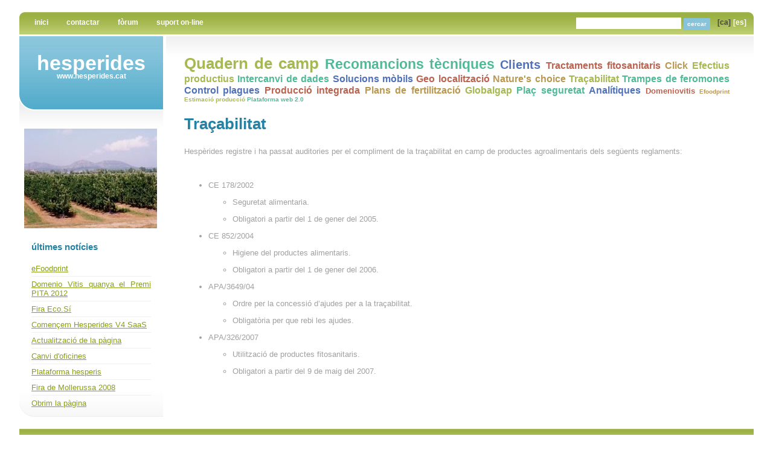

--- FILE ---
content_type: text/html; charset=utf-8
request_url: http://www.hesperis.eu/ca/pages/show/2
body_size: 8531
content:
 	<!DOCTYPE html PUBLIC "-//W3C//DTD XHTML 1.0 Transitional//EN"
       "http://www.w3.org/TR/xhtml1/DTD/xhtml1-transitional.dtd">

<html xmlns="http://www.w3.org/1999/xhtml" xml:lang="es" lang="es">
<head>
  <meta http-equiv="content-type" content="text/html;charset=UTF-8" />
  <meta content='hesperides, hesperis, quadern de camp, quaderno de campo, productos, productes, fitosanitaris, fitosanitarios, fertilitzants, adobs, fertilizantes, poma, manzana, fruita, fruta' name='keywords'>
  <title>www.hesperis.eu: show</title>
  <link href="/stylesheets/application.css?1318410783" media="screen" rel="Stylesheet" type="text/css" />  
  <script src="/javascripts/prototype.js?1194272601" type="text/javascript"></script>
<script src="/javascripts/effects.js?1194272601" type="text/javascript"></script>
<script src="/javascripts/dragdrop.js?1194272601" type="text/javascript"></script>
<script src="/javascripts/controls.js?1194272601" type="text/javascript"></script>
<script src="/javascripts/application.js?1194272601" type="text/javascript"></script>
  <link href="http://www.hesperis.eu/ca/pages/rss" rel="alternate" title="Not&iacute;cies" type="application/rss+xml" />

  <script src="http://www.google-analytics.com/urchin.js" type="text/javascript"> </script> 
  <script type="text/javascript"> _uacct = "UA-2144225-3"; urchinTracker(); </script>
</head>
<body>
	<div id="header">
		<ul id="menu">
	<li><a href="/ca/pages">Inici</a></li>
	<li><a href="/ca/pages/contactar">Contactar</a></li>
	<li><a href="http://forum.hesperides.cat">F&ograve;rum</a></li>
	<li><a href="/ca/pages/suport_online">Suport on-line</a></li>
</ul>
<ul id="idiomes">
	<li><a href="/ca/pages/show/2" class="selected">[ca]</a></li>
	<li><a href="/es/pages/show/2" class="">[es]</a></li>
</ul>
<form action="/ca/pages/buscar" id="search" method="post">
	<fieldset>
		<input id="pattern" name="pattern" type="text" />
		<input id="send" name="send" type="submit" value="Cercar" />
	</fieldset>
</form>

	</div>
	<div id="content">
		<div id="colOne">
			<div id="logo">
	<h1><a href="/">Hesperides</a></h1>
	<h2>www.hesperides.cat</h2>
</div>
			<div id="imatge">
				<img alt="www.hesperis.eu" border="0" class="image" src="/images/random/finca.jpg?1194272600" title="www.hesperis.eu" />
			</div>
			<div class="box">
	<h3><a href="/ca/pages/noticies">&uacute;ltimes not&iacute;cies</a></h3>
	<ul class="bottom">		
	
		<li class="first">
			<a href="/ca/pages/noticia/9">eFoodprint</a>
		</li>
		
	
		<li class="">
			<a href="/ca/pages/noticia/8">Domenio Vitis quanya el Premi PITA 2012</a>
		</li>
		
	
		<li class="">
			<a href="/ca/pages/noticia/7">Fira Eco.Sí</a>
		</li>
		
	
		<li class="">
			<a href="/ca/pages/noticia/6">Començem Hesperides V4 SaaS</a>
		</li>
		
	
		<li class="">
			<a href="/ca/pages/noticia/5">Actualització de la pàgina</a>
		</li>
		
	
		<li class="">
			<a href="/ca/pages/noticia/4">Canvi d'oficines</a>
		</li>
		
	
		<li class="">
			<a href="/ca/pages/noticia/3">Plataforma hesperis</a>
		</li>
		
	
		<li class="">
			<a href="/ca/pages/noticia/2">Fira de Mollerussa 2008</a>
		</li>
		
	
		<li class="">
			<a href="/ca/pages/noticia/1">Obrim la pàgina</a>
		</li>
		
	
	</ul>
</div>
		</div>
		<div id="colTwo">
      			<div id="paraules_superior">
	
		<span class="estil_6">
			<a href="/ca/pages/show/1" class="color_1">Quadern de  camp</a>
			
		</span>
	
		<span class="estil_5">
			<a href="/ca/pages/show/9" class="color_2">Recomancions t&egrave;cniques</a>
			
		</span>
	
		<span class="estil_4">
			<a href="/ca/pages/show/21" class="color_3">Clients</a>
			
		</span>
	
		<span class="estil_3">
			<a href="/ca/pages/show/4" class="color_4">Tractaments fitosanitaris</a>
			
		</span>
	
		<span class="estil_3">
			<a href="/ca/pages/show/22" class="color_5">Click</a>
			
		</span>
	
		<span class="estil_3">
			<a href="/ca/pages/show/3" class="color_1">Efectius productius</a>
			
		</span>
	
		<span class="estil_3">
			<a href="/ca/pages/show/15" class="color_2">Intercanvi de dades</a>
			
		</span>
	
		<span class="estil_3">
			
			<a href="" class="color_3">Solucions mòbils</a>
		</span>
	
		<span class="estil_3">
			<a href="/ca/pages/show/11" class="color_4">Geo localitzaci&oacute;</a>
			
		</span>
	
		<span class="estil_3">
			<a href="/ca/pages/show/7" class="color_5">Nature's choice</a>
			
		</span>
	
		<span class="estil_3">
			<a href="/ca/pages/show/2" class="color_1">Tra&ccedil;abilitat</a>
			
		</span>
	
		<span class="estil_3">
			<a href="/ca/pages/show/17" class="color_2">Trampes de feromones</a>
			
		</span>
	
		<span class="estil_3">
			<a href="/ca/pages/show/18" class="color_3">Control plagues</a>
			
		</span>
	
		<span class="estil_3">
			<a href="/ca/pages/show/5" class="color_4">Producci&oacute; integrada</a>
			
		</span>
	
		<span class="estil_3">
			<a href="/ca/pages/show/10" class="color_5">Plans de fertilitzaci&oacute;</a>
			
		</span>
	
		<span class="estil_3">
			<a href="/ca/pages/show/8" class="color_1">Globalgap</a>
			
		</span>
	
		<span class="estil_3">
			<a href="/ca/pages/show/6" class="color_2">Pla&ccedil; seguretat</a>
			
		</span>
	
		<span class="estil_3">
			<a href="/ca/pages/show/13" class="color_3">Anal&iacute;tiques</a>
			
		</span>
	
		<span class="estil_2">
			
			<a href="" class="color_4">Domeniovitis</a>
		</span>
	
		<span class="estil_1">
			
			<a href="http://www.efoodprint.com/" class="color_5">Efoodprint</a>
		</span>
	
		<span class="estil_1">
			
			<a href="" class="color_1">Estimació producció</a>
		</span>
	
		<span class="estil_1">
			
			<a href="" class="color_2">Plataforma web 2.0</a>
		</span>
	
</div>
<div id="titol">
	<h2>Traçabilitat</h2>
</div>	
<div id="cos">
	<!--
@page { size: 21cm 29.7cm; margin: 2cm }
P { margin-bottom: 0.21cm }
-->
<p>
Hesp&egrave;rides registre i ha passat auditories per el compliment de la tra&ccedil;abilitat
en camp de productes agroalimentaris dels seg&uuml;ents reglaments:
</p>
<p>
&nbsp;
</p>
<ul>
	<li>
	<p>
	CE 178/2002
	</p>
	<ul>
		<li>
		<p>
		Seguretat alimentaria.
		</p>
		</li>
		<li>
		<p>
		Obligatori a partir del 1 de gener del 2005.
		</p>
		</li>
	</ul>
	</li>
	<li>
	<p>
	CE 852/2004
	</p>
	<ul>
		<li>
		<p>
		Higiene del productes alimentaris.
		</p>
		</li>
		<li>
		<p>
		Obligatori a partir del 1 de gener del 2006.
		</p>
		</li>
	</ul>
	</li>
	<li>
	<p>
	APA/3649/04
	</p>
	<ul>
		<li>
		<p>
		Ordre per la concessi&oacute; d&rsquo;ajudes per a la
		tra&ccedil;abilitat.
		</p>
		</li>
		<li>
		<p>
		Obligat&ograve;ria per que rebi les ajudes.
		</p>
		</li>
	</ul>
	</li>
	<li>
	<p>
	APA/326/2007
	</p>
	<ul>
		<li>
		<p>
		Utilitzaci&oacute; de productes fitosanitaris.
		</p>
		</li>
		<li>
		<p>
		Obligatori a partir del 9 de maig del 2007.
		</p>
		</li>
	</ul>
	</li>
</ul>

</div>

		</div>
	</div>
	<div id="footer">
		<div class="esquerra">
	<ul>
		<li>
			<a href="/ca/pages/informacio_legal" title="Click S.C.C.L."><img alt="Click S.C.C.L." src="/images/logo_click.gif" /></a>
		</li>
		<li>
			<span style="clear:both">Click S.C.C.L. 2007 <br />
			<a href="/ca/pages/informacio_legal">Informaci&oacute; legal</a></span>
		</li>
	</ul>
</div>
<div class="dreta">
	<ul>
		<li>
			<a href="http://www.rubyonrails.org" target="_blank" title="Ruby on Rails"><img alt="Ruby on Rails" src="/images/logos/ror.png?1194272600" /></a>
		</li>
		
		<li>
			<a href="http://www.mysql.org" target="_blank" title="MySql"><img alt="MySql" src="/images/logos/mysql.png?1194272600" /></a>
		</li>
		<li>
			<a href="http://www.apache.org" target="_blank" title="Apache"><img alt="Apache" src="/images/logos/apache.png?1194272600" /></a>
		</li>
		<li>
			<a href="http://www.debian.org" target="_blank" title="Debian GNU/Linux"><img alt="Debian GNU/Linux" src="/images/logos/debian.png?1194272600" /></a>
		</li>
		<li>
			<a href="http://www.aptana.org" target="_blank" title="Aptana IDE"><img alt="Aptana IDE" src="/images/logos/aptana.png?1194272600" /></a>
		</li>
		
		<li>
			<a href="http://validator.w3.org/check?uri=referer" target="_blank" title="Validate my XHTML 1.0 Transitional"><img alt="Valid XHTML 1.0 Transitional!" src="/images/logos/xhtml10.png?1194272600" /></a>
		</li>
		<li>
			<a href="http://jigsaw.w3.org/css-validator/check/referer" target="_blank" title="Validate my CSS"><img alt="Valid CSS!" src="/images/logos/css.png?1194272600" /></a>
		</li>
	</ul>
</div>

	</div>
</body>
</html>


--- FILE ---
content_type: text/css
request_url: http://www.hesperis.eu/stylesheets/application.css?1318410783
body_size: 6303
content:
/*
Design by Free CSS Templates
http://www.freecsstemplates.org
Released for free under a Creative Commons Attribution 2.5 License
*/

/* Elements */

body {
	margin: 20px 0;
	font-family: "Tahoma", Arial, Helvetica, sans-serif;
	font-size: 13px;
	color: #A1A1A1;
}

h1 {
}

h2, h3, h4, h5, h6 {
	color: #2582A4;
}

p, ol, ul {
	text-align: justify;
}

strong {
	font-weight: bold;
	color: #808080;
}

a {
	color: #87A019;
}

a:hover {
	text-decoration: none;
	color: #2582A4;
}

.box {
	margin-bottom: 20px;
	padding-bottom: 0;
	background: url(/images/img07.gif) repeat-x left bottom;
}

.bottom {
	display: block;
	margin-bottom: 0;
	padding-bottom: 10px;
	background: url(/images/img08.gif) no-repeat left bottom;
}

.image {
	float: left;
	margin: 3px 0 0 0;
	padding: 0;
}

.indent {
	margin-left: 125px;
}

.left{
	float:left;
}

.rigth{
	float:right;
}

/* Buscador */
#buscador span{
	width:100px;
	display: block;	
	
}

#buscador fieldset {
	display: inline;
	margin: 0;
	padding: 0;
	border: none;
}

.field_pattern {
	width: 300px;
	padding: 2px 5px;
	/*background-color: #FFFFFF;*/
	border: solid thin #DDD;
}

/* Paraules */
#paraules{
	text-align: justify;
}

/*#paraules span{ white-space: nowrap; }*/

a.color_1, a.color_2, a.color_3, a.color_4, a.color_5{
	text-decoration: none; 
	font-weight: bold;
}
a.color_1{ color: #A6B950; }
a.color_2{ color: #50B998; }
a.color_3{ color: #5071B9; }
a.color_4{ color: #B96350; }
a.color_5{ color: #B99850; }

#paraules span.estil_1{ font-size: 1.5em;}
#paraules span.estil_2{ font-size: 2.5em;}
#paraules span.estil_3{ font-size: 3.5em;}
#paraules span.estil_4{ font-size: 4.5em;}
#paraules span.estil_5{ font-size: 5.25em;}
#paraules span.estil_6{ font-size: 6em;}

/* Paraules_superior */
#paraules_superior{
	text-align: justify;
	float: right;
	width: 100%;
	margin-bottom: 20px;
}

/*#paraules_superior span{ float:left; }*/

/*#paraules_superior a.color_1, #paraules_superior a.color_2, #paraules_superior a.color_3, #paraules_superior a.color_4, #paraules_superior a.color_5{
	text-decoration: none; 
	font-weight: bold;
}
#paraules_superior a.color_1{ color: #A6B950; }
#paraules_superior a.color_2{ color: #50B998; }
#paraules_superior a.color_3{ color: #5071B9; }
#paraules_superior a.color_4{ color: #B96350; }
#paraules_superior a.color_5{ color: #B99850; }*/

#paraules_superior span.estil_1{ font-size: 0.75em;}
#paraules_superior span.estil_2{ font-size: 1em;}
#paraules_superior span.estil_3{ font-size: 1.25em;}
#paraules_superior span.estil_4{ font-size: 1.5em;}
#paraules_superior span.estil_5{ font-size: 1.75em;}
#paraules_superior span.estil_6{ font-size: 2em;}

/* Header */

#header {
	width: 95%;
	height: 37px;
	margin: 0 auto;
	background: #BECF74 url(/images/img01.gif) repeat-x;
	border-bottom: 3px solid #FFFFFF;
}

/* Menu */

#menu {
	float: left;
	/*width: 600px;*/
	height: 37px;
	margin: 0;
	padding: 0 0 0 10px;
	list-style: none;
	background: url(/images/img02.gif) no-repeat;
}

#menu li {
	display: inline;
}

#menu a {
	display: block;
	float: left;
	height: 27px;
	padding: 10px 15px 0px 15px;
	text-transform: lowercase;
	text-decoration: none;
	font-size: 12px;
	font-weight: bold;
	color: #FFFFFF;
}

#menu a:hover {
	background: #A4B74C url(/images/img04.gif) repeat-x;
}

/* Idiomes */

#idiomes {
	float: right;
	/*width: 600px;*/
	height: 37px;
	margin: 0;
	padding: 0 10px 0 0;
	list-style: none;
	text-align: right;
	background: url(/images/img03.gif) no-repeat right top;
}

#idiomes li {
	display: inline;
}

#idiomes a {
	display: block;
	float: left;
	height: 27px;
	padding: 10px 2px 0px 2px;
	text-transform: lowercase;
	text-decoration: none;
	font-size: 12px;
	font-weight: bold;
	color: #FFFFFF;
}

#idiomes a.selected {
	color: #444;
}

#idiomes a:hover {
	background: #A4B74C url(/images/img04.gif) repeat-x;
}

/* Search */

#search {
	float: right;
	height: 28px;
	margin: 0;
	padding: 9px 10px 0 0;
}

#search fieldset {
	display: inline;
	margin: 0;
	padding: 0;
	border: none;
}

#pattern {
	width: 164px;
	padding: 2px 5px;
	/*background-color: #FFFFFF;*/
	border: none;
}

#send {
	height: 20px;
	background-color: #87C4DB;
	border: none;
	text-transform: lowercase;
	font-size: 10px;
	font-weight: bold;
	color: #FFFFFF;
}

/* Content */

#content {
	width: 95%;
	margin: 0 auto;
}

#colOne {
	float: left;
	width: 238px;
	background: url(/images/img05.gif) repeat-x;
}

#colOne h3 {
	padding: 0 20px;
}

#colOne h3 a{
	color: #2582A4;
	text-decoration: none;
}

#colOne ul {
	margin-left: 0;
	padding-left: 20px;
	padding-right: 20px;
	list-style: none;
}

#colOne li {
	padding: 5px 0;
	border-top: 1px solid #EFEFEF;
}

#colOne li.first {
	border: none;
}

#colTwo {
	margin-left: 243px;
	padding: 30px 40px 0 30px;
	background: url(/images/img09.gif) repeat-x;
}

#colTwo h2 {
	margin-top: 0;
	font-size: 26px;
}

#colTwo h3 {
	margin-bottom: 0;
	font-size: 18px;
}

#colTwo h4 {
	margin-top: 0;
	font-size: 11px;
	font-weight: normal;
}

#colTwo table {
	font-family: Verdana, Geneva, Arial, Helvetica, sans-serif;
	border: solid thin #000;
	background-color: #f0f0f0;
}

#colTwo table tr td{
	padding: 0 10px 0 10px;
}

/*#colTwo span{
	display: block;
}*/

#colTwo label{
	font-weight: bolder;
}

#colTwo .box {
	margin: 0 -30px 30px -20px;
	padding: 0 30px 0 20px;
}

#colTwo .bottom {
	margin: 0 0 20px -20px;
	padding: 0 0 20px 20px;
}

#titol{
	float:left;
	width: 100%;
}
#cos{
	text-align: justify;
}

/* Imatge */

#imatge{
	clear:both;
	height: 170px;
	float:right;
	margin: 0 10px 20px 0;
	text-align:center;	
}

/* Logo */

#logo {
	height: 150px;
	background: url(/images/img06.gif) no-repeat;
}

#logo h1, #logo h2, #logo a {
	margin: 0;
	padding: 0;
	text-decoration: none;
	text-transform: lowercase;
	text-align: center;
	color: #FFFFFF;
}

#logo h1 {
	padding-top: 25px;
	font-size: 34px;
}

#logo h2 {
	margin-top: -5px;
	font-size: 12px;
}

/* Footer */

#footer {
	clear: both;
	width: 95%;
	margin: 0 auto;
	padding-top: 15px;
	background: url(/images/img11.gif) repeat-x;
	min-height: 60px;
}
#footer .dreta{
	float:right;
}
#footer .esquerra{
	float:left;
}
#footer span {
	margin: 0 10px 0 0;
	vertical-align: middle;
/*	text-align: right;*/
}

#footer li {
	display:  block;
	float:left;
	padding-right: 5px;
}

#footer img { 
	border: none
}


